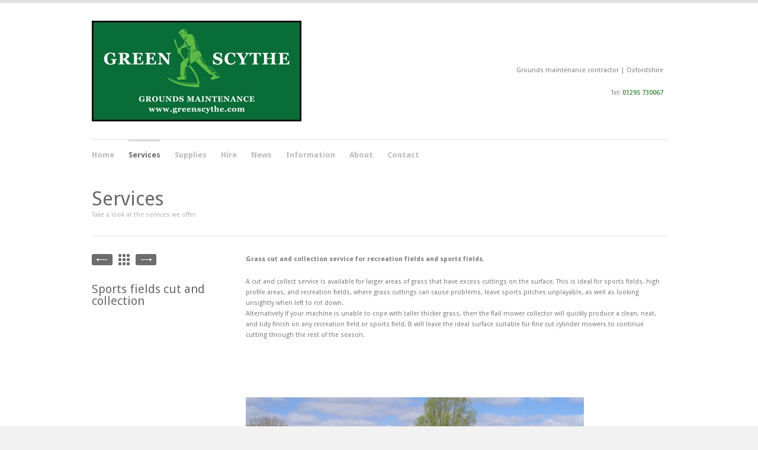

--- FILE ---
content_type: text/html; charset=UTF-8
request_url: http://www.greenscythe.com/projects/large-areas-cut-and-collection/?date1=2021
body_size: 3643
content:
<!DOCTYPE html>
<html dir="ltr" lang="en-US">

<head profile="http://gmpg.org/xfn/11">
	<meta http-equiv="Content-Type" content="text/html; charset=UTF-8" />
	<title>Grounds maintenance | Oxfordshire  | Green Scythe  &raquo; Sports fields cut and collection</title>
					<link rel="stylesheet" type="text/css" href="http://fonts.googleapis.com/css?family=Droid+Sans:regular,bold" />
		
		
	<link rel="stylesheet" href="http://www.greenscythe.com/wp-content/themes/clarity/style.css" type="text/css" media="screen" />
	<link rel="alternate" type="application/rss+xml" title="Grounds maintenance | Oxfordshire  | Green Scythe RSS Feed" href="http://www.greenscythe.com/feed/" />
	<link rel="alternate" type="application/atom+xml" title="Grounds maintenance | Oxfordshire  | Green Scythe Atom Feed" href="http://www.greenscythe.com/feed/atom/" />
	<link rel="pingback" href="http://www.greenscythe.com/xmlrpc.php" />
	
			<link rel="shortcut icon" href="http://www.greenscythe.com/wp-content/uploads/2012/12/favew.png" />
		
		
	<link rel='stylesheet' id='contact-form-7-css'  href='http://www.greenscythe.com/wp-content/plugins/contact-form-7/includes/css/styles.css?ver=3.3.3' type='text/css' media='all' />
<link rel='stylesheet' id='superfish-css'  href='http://www.greenscythe.com/wp-content/themes/clarity/js/superfish/superfish.css?ver=1.4.8' type='text/css' media='all' />
<link rel='stylesheet' id='pretty_photo-css'  href='http://www.greenscythe.com/wp-content/themes/clarity/js/prettyPhoto/css/prettyPhoto.css?ver=3.1.2' type='text/css' media='all' />
<link rel='stylesheet' id='event-list-css'  href='http://www.greenscythe.com/wp-content/plugins/event-list/includes/css/event-list.css?ver=3.4.2' type='text/css' media='all' />
<script type='text/javascript' src='http://www.greenscythe.com/wp-includes/js/comment-reply.js?ver=3.4.2'></script>
<script type='text/javascript' src='http://www.greenscythe.com/wp-includes/js/jquery/jquery.js?ver=1.7.2'></script>
<link rel="EditURI" type="application/rsd+xml" title="RSD" href="http://www.greenscythe.com/xmlrpc.php?rsd" />
<link rel="wlwmanifest" type="application/wlwmanifest+xml" href="http://www.greenscythe.com/wp-includes/wlwmanifest.xml" /> 
<link rel='prev' title='Canycom CM141' href='http://www.greenscythe.com/projects/canycom-cm141-brush-and-slope-mower/' />
<link rel='next' title='Grass harrows and air seeder' href='http://www.greenscythe.com/projects/grass-harrows-and-air-seeder/' />
<meta name="generator" content="WordPress 3.4.2" />
<link rel='canonical' href='http://www.greenscythe.com/projects/large-areas-cut-and-collection/' />
<meta name="generator" content=" " />

<style type="text/css" media="screen">



	body {border-top: 5px solid #e0e0e0;}
	blockquote, address { border-left: 5px solid #e0e0e0; }
	.projectNav a:hover { background-color: #e0e0e0; }
	

	
	a {	color: #595959;	}
a:hover {color: #378a00;}.button, #searchsubmit, input[type="submit"] {background-color: #757575 !important;}.button:hover, #searchsubmit:hover, input[type="submit"]:hover {background-color: #378a00 !important;}</style>

<!--[if IE]>
<link rel="stylesheet" href="http://www.greenscythe.com/wp-content/themes/clarity/css/ie.css" type="text/css" media="screen" />
<![endif]-->
<!--[if IE 7]>
<link rel="stylesheet" href="http://www.greenscythe.com/wp-content/themes/clarity/css/ie7.css" type="text/css" media="screen" />
<![endif]-->




	
</head>

<body class="single single-projects postid-1263 " >

<div id="container">	
<div id="header">
	<div class="inside">	
	<div class="top clearfix">
					
				<div id="logo">
						
			<h1 class="logo"><a href="http://www.greenscythe.com"><img src="http://www.greenscythe.com/wp-content/uploads/2011/06/green_scythe_logo-blackborder.jpeg" alt="Grounds maintenance | Oxfordshire  | Green Scythe" /></a></h1>
			
		</div>
				<div id="socialLinks" class="clearfix">
												
			
			
						
						
						
			 
<p align="right"> Grounds maintenance contractor | <font color="">Oxfordshire </font> </p> 
<p align="right"> Tel:<font color="#006400"> 01295 730067</font> </p> 
		</div>					
	</div>
	
	<div id="mainNav" class="clearfix">							
		<div class="menu-main-nav-container"><ul id="menu-main-nav" class="sf-menu"><li id="menu-item-94" class="menu-item menu-item-type-custom menu-item-object-custom menu-item-home menu-item-94"><a href="http://www.greenscythe.com/">Home</a></li>
<li id="menu-item-93" class="menu-item menu-item-type-taxonomy menu-item-object-portfolio current-projects-ancestor current-menu-parent current-projects-parent menu-item-93"><a href="http://www.greenscythe.com/portfolio/our-work/">Services</a></li>
<li id="menu-item-199" class="menu-item menu-item-type-taxonomy menu-item-object-portfolio menu-item-199"><a href="http://www.greenscythe.com/portfolio/suplies/">Supplies</a></li>
<li id="menu-item-1130" class="menu-item menu-item-type-taxonomy menu-item-object-portfolio menu-item-1130"><a href="http://www.greenscythe.com/portfolio/hire-equipment/">Hire</a></li>
<li id="menu-item-95" class="menu-item menu-item-type-taxonomy menu-item-object-category menu-item-95"><a href="http://www.greenscythe.com/category/news/">News</a></li>
<li id="menu-item-113" class="menu-item menu-item-type-custom menu-item-object-custom menu-item-113"><a>Information</a>
<ul class="sub-menu">
	<li id="menu-item-182" class="menu-item menu-item-type-post_type menu-item-object-page menu-item-182"><a href="http://www.greenscythe.com/policy/">Policy</a></li>
	<li id="menu-item-191" class="menu-item menu-item-type-post_type menu-item-object-page menu-item-191"><a href="http://www.greenscythe.com/staff-policies/">Staff policies</a></li>
	<li id="menu-item-190" class="menu-item menu-item-type-post_type menu-item-object-page menu-item-190"><a href="http://www.greenscythe.com/recruitment/">Recruitment</a></li>
</ul>
</li>
<li id="menu-item-130" class="menu-item menu-item-type-post_type menu-item-object-page menu-item-130"><a href="http://www.greenscythe.com/about-us/">About</a></li>
<li id="menu-item-131" class="menu-item menu-item-type-post_type menu-item-object-page menu-item-131"><a href="http://www.greenscythe.com/contact/">Contact</a></li>
</ul></div>			
	</div>
	
		
	</div>		
</div>


<div id="main" class="clearfix">
	<div class="wrap">
		
				<div id="pageHead">
			<h1>Services</h1>			
			<p>Take a look at the services we offer.</p>		</div>
				
	<div id="content" class="full clearfix">
				
		<div id="post-1263" class="post-1263 projects type-projects status-publish hentry project">																				
			
			<div class="left">
				
				<div class="projectNav clearfix">
					<div class="previous ">
						<a href="http://www.greenscythe.com/projects/canycom-cm141-brush-and-slope-mower/" rel="prev">Canycom CM141</a>					</div>
					<a class="portfolioHome" href="http://www.greenscythe.com/portfolio/our-work/">Back</a>
					<div class="next ">						
						<a href="http://www.greenscythe.com/projects/grass-harrows-and-air-seeder/" rel="next">Grass harrows and air seeder</a>				
					</div>					
				</div> <!-- end navigation -->
					
					
				<h1>Sports fields cut and collection</h1>
				
								
												
																				
						
			</div>
			
			<div class="right clearfix">				
				<p><strong>Grass cut and collection service for recreation fields and sports fields.</strong></p>
<p>A cut and collect service is available for larger areas of grass that have excess cuttings on the surface. This is ideal for sports fields, high profile areas, and recreation fields, where grass cuttings can cause problems, leave sports pitches unplayable, as well as looking unsightly when left to rot down.<br />
Alternatively if your machine is unable to cope with taller thicker grass, then the flail mower collector will quickly produce a clean, neat, and tidy finish on any recreation field or sports field. It will leave the ideal surface suitable for fine cut cylinder mowers to continue cutting through the rest of the season.</p>
<p>&nbsp;</p>
<p>&nbsp;</p>
<p><a href="http://www.greenscythe.com/wp-content/uploads/2014/05/ccla.bmp"><img class="alignnone  wp-image-1264" title="ccla" src="http://www.greenscythe.com/wp-content/uploads/2014/05/ccla.bmp" alt="" width="571" height="427" /></a></p>
<p>&nbsp;</p>
<p>&nbsp;</p>
<p>&nbsp;</p>
				


			</div>
																								
		</div>			
							    	
	</div>					
	</div>		
</div>
	<div id="footer">			
		<div class="main clearfix">
			
			<div id="text-6" class="oneFourth widget_text footerBox widgetBox">			<div class="textwidget">
				<div class="event-list">
				<style type="text/css">
					.filterbar { display:table; width:100% }
					.filterbar > div { display:table-cell }
				</style>
				<!--[if lte IE 7]>
				<style>.filterbar > div { float:left }</style>
				<![endif]-->
				<div class="filterbar subsubsub">
					<div style="text-align:left"><ul class="hlist"><li><a href="http://www.greenscythe.com/projects/large-areas-cut-and-collection/?date1=all">All</a></li><li><a href="http://www.greenscythe.com/projects/large-areas-cut-and-collection/?date1=upcoming">Upcoming</a></li><li><strong>2021</strong></li><li><a href="http://www.greenscythe.com/projects/large-areas-cut-and-collection/?date1=2022">2022</a></li></ul>
					</div></div>
				<ul class="event-list-view">
			 	<li class="event ">
					<div class="event-date"><div class="start-date"><div class="event-weekday">Fri</div><div class="event-day">01</div><div class="event-month">Jan</div><div class="event-year">2021</div></div></div>
					<div class="event-info single-day"><div class="event-title"><h3><a href="http://www.greenscythe.com/projects/large-areas-cut-and-collection/?event_id1=10">2020</a></h3></div></div>
				</li></ul>
				</div></div>
		</div><div id="text-26" class="oneFourth widget_text footerBox widgetBox">			<div class="textwidget"></div>
		</div><div id="text-23" class="oneFourth widget_text footerBox widgetBox">			<div class="textwidget"></div>
		</div><div id="text-12" class="oneFourth widget_text footerBox widgetBox"><h3>Tel: 01295 730067</h3>			<div class="textwidget">Call us to arrange a site survey or quote with one of our team.</div>
		</div>					
		</div><!-- end footer main -->
		
		<div class="secondary clearfix">
			<div class="inside">			
									<div class="left">&copy; 2026 <a href="http://www.greenscythe.com"><strong>Grounds maintenance | Oxfordshire  | Green Scythe</strong></a> All Rights Reserved.</div>
			<div class="right">Grounds maintenance services | <a href="http://www.greenscythe.com"><strong>Oxfordshire</strong></a></div>
			</div>
		</div><!-- end footer secondary-->		
				
	</div><!-- end footer -->	
</div><!-- end container -->

<script type='text/javascript' src='http://www.greenscythe.com/wp-content/plugins/contact-form-7/includes/js/jquery.form.min.js?ver=3.25.0-2013.01.18'></script>
<script type='text/javascript'>
/* <![CDATA[ */
var _wpcf7 = {"loaderUrl":"http:\/\/www.greenscythe.com\/wp-content\/plugins\/contact-form-7\/images\/ajax-loader.gif","sending":"Sending ..."};
/* ]]> */
</script>
<script type='text/javascript' src='http://www.greenscythe.com/wp-content/plugins/contact-form-7/includes/js/scripts.js?ver=3.3.3'></script>
<script type='text/javascript' src='http://www.greenscythe.com/wp-content/themes/clarity/js/superfish/superfish.js?ver=1.4.8'></script>
<script type='text/javascript' src='http://www.greenscythe.com/wp-content/themes/clarity/js/superfish/supersubs.js?ver=1.4.8'></script>
<script type='text/javascript' src='http://www.greenscythe.com/wp-content/themes/clarity/js/prettyPhoto/js/jquery.prettyPhoto.js?ver=3.1.2'></script>
<script type='text/javascript' src='http://www.greenscythe.com/wp-content/themes/clarity/js/jquery.isotope.min.js?ver=1.3.110525'></script>
<script type='text/javascript' src='http://www.greenscythe.com/wp-content/themes/clarity/js/theme_trust.js?ver=1.0'></script>
</body>
</html>

--- FILE ---
content_type: text/javascript
request_url: http://www.greenscythe.com/wp-content/themes/clarity/js/theme_trust.js?ver=1.0
body_size: 1881
content:
///////////////////////////////
// Functions 
///////////////////////////////
function isotopeAnimationEngine(){
	if(jQuery.browser.mozilla){
		return "jquery";
	}else{
		return "css";
	}
}

jQuery.noConflict();
jQuery(document).ready(function(){	
	
	///////////////////////////////
	//Project thumbs 
	///////////////////////////////
	
	jQuery(".project.small a").hover(
		function() {
			jQuery(this).find('img:last').stop().fadeTo("fast", .9);
			jQuery(this).find('img:last').attr('title','');	
		},
		function() {
			jQuery(this).find('img:last').stop().fadeTo("fast", 1);	
	});
	
	jQuery(".project.small a").hover(	
		function() {
			jQuery(this).find('.title').stop().fadeTo("fast", 1);
		},
		function() {
			jQuery(this).find('.title').stop().fadeTo("fast", 0);
	});
	
	jQuery('.thumbs.masonry').isotope({
	  // options
	  itemSelector : '.project.small',
	  layoutMode : 'masonry',
      animationEngine: isotopeAnimationEngine()
	});
	
	jQuery(".project.small").css("opacity", "1");	
	
	jQuery('#filterNav a').click(function(){
		var selector = jQuery(this).attr('data-filter');	
		jQuery('#projects .thumbs').isotope({
			filter: selector,			
			hiddenStyle : {
			    opacity: 0,
			    scale : 1
			}
		});
		
		if ( !jQuery(this).hasClass('selected') ) {
			jQuery(this).parents('#filterNav').find('.selected').removeClass('selected');
			jQuery(this).addClass('selected');
		}
		
		return false;
	});
	
	///////////////////////////////		
	//Lightbox
	///////////////////////////////	
	
	jQuery("a[rel^='prettyPhoto']").prettyPhoto({
		social_tools: false,
		deeplinking: false
	});	
	
	///////////////////////////////
	//Social Links
	///////////////////////////////
	if(!jQuery.browser.msie){
	jQuery("#socialLinks a").hover(	
		function() {
			jQuery(this).stop().fadeTo("fast", 1);
		},
		function() {
			jQuery(this).stop().fadeTo("fast", .5);
	});
	}
	
	
	
});